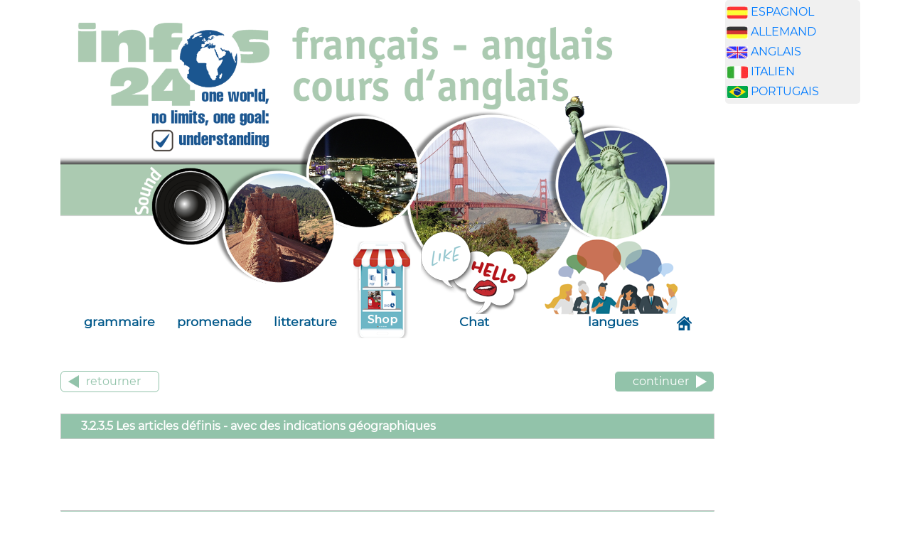

--- FILE ---
content_type: text/html
request_url: https://anglais-online.de/grammaire/chapitre3/3_2_3_5_avec_des_indications_geographiques.htm
body_size: 2358
content:
<!DOCTYPE html>
<!DOCTYPE html>

<html lang="de">
<head>
<meta content="Xk51Zz/SSaEQC1d8nIpfKq1p1I3lKgvVY72IdjMW+GY=" name="verify-v1"/>
<meta content="text/html; charset=utf-8" http-equiv="content-type"/>
<meta content="www.anglais-online.de, Andrés Ehmann und Manuel Wree" name="author"/>
<meta content="Copyright (c) 2004 by www.anglais-online.de, apprendre anglais en ligne gratuitement" name="copyright"/>
<meta content="anglais  gratuit, online, apprendre" name="keywords"/>
<meta content="cours d'anglais pour francophone" name="description"/>
<meta content="width=device-width, initial-scale=1" name="viewport"/>
<title>apprendre anglais gratuitement</title>
<link href="/favicon.ico" rel="shortcut icon"/>
<link href="../../bootstrap/css/bootstrap.css" rel="stylesheet"/>
<link href="../../css/spanischstyle.css" rel="stylesheet"/>
<script src="../../jQuery/jquery.min.js"></script>
<script src="../../bootstrap/js/bootstrap.min.js"></script>
<script language="JavaScript" src="../../javascript/js_lib.js"></script>
<script language="JavaScript" src="../../javascript/tabellen_scrollable.js"></script>
<script data-ad-client="ca-pub-2068177314186748" async src="https://pagead2.googlesyndication.com/pagead/js/adsbygoogle.js"></script>
</head>
<body>
<div class="container">
<div class="row">
<div class="col-sm-10"><img class="responsive" src="../../images/apprendre-anglais.png"/>
<nav class="navbar navbar-expand-lg navbar-light" style="background-color: #ebebeb">
<button class="navbar-toggler" data-target="#collapsibleNavbar" data-toggle="collapse" type="button">
<span class="navbar-toggler-icon"></span>
</button>
<div class="collapse navbar-collapse" id="collapsibleNavbar">
<ul class="navbar-nav">
<li class="nav-item">
<a class="nav-link" href="../contenu/grammaire_anglaise_contenu.htm">grammaire</a> </li>
<li class="nav-item">
<a class="nav-link" href="../../promenade/contenu/apprendre_anglais_contenu.htm">promenade</a> </li>
<li class="nav-item">
<a class="nav-link" href="../../litterature/contenu/francais_anglais_contenu.htm">litterature</a> </li>
<li class="nav-item shop">
<a class="nav-link" href="https://lingua-online-shop.infos24.de/?lang=fr" target="_blank"></a>
</li>
<li class="nav-item chat">
<a href="../../chat/chat.htm"><img id="img-chat" src="../../pics/header/chat.png"/></a>
<a class="nav-link" href="../../chat/chat.htm">Chat</a>
</li>
<li class="nav-item sprachen">
<a href="../../langues/langues.htm"><img id="img-sprachen" src="../../pics/header/sprachen.png"/></a>
<a class="nav-link" href="../../langues/langues.htm">langues</a> </li>
</ul>
</div>
<a class="navbar-brand" href="../../index.htm"><img src="../../images/home.png"/></a> </nav>
<!-- ---------------------------------------            A B   H I E R   B E G I N N T    D E R    I N H A L T ------------------------------------------->
<br/>
<a href="3_2_3_4_pour_sustantiver_des_adjectifs.htm"><button class="left-button" type="button">retourner</button></a><a href="3_2_3_6_dans_certains_expressions_idiomatiques.htm"><button class="button-right" type="button">continuer</button></a><br/>
<br/>
<table>
<tr>
<td class="pfad">  3.2.3.5 Les 
                        articles définis - avec des indications géographiques</td>
</tr>
</table><br/>
<br/>
<br/>
<table>
<tr class="pfad">
<td width="43%">anglais</td>
<td width="51%">français</td>
<td width="5%"> <tr>
<td class="vokabeln">Africa is in <span class="inhaltblau">the</span> 
                                    south.</td>
<td>L' Afrique se trouve au sud.</td>
<td><div align="right">
<img height="20" id="kapitel3_2_3_5_001" onClick="javascript:snd_play('kapitel3_2_3_5_001','sound','../../images');" src="../../images/btnSoundOff.png" width="23">
</img></div></td>
</tr>
<tr>
<td class="vokabeln">Sweden 
                                    is in <span class="inhaltblau">the </span>north.</td>
<td>La Suède se trouve 
                                    au nord.</td>
<td>
<div align="right">
<img height="20" id="kapitel3_2_3_5_002" onClick="javascript:snd_play('kapitel3_2_3_5_002','sound','../../images');" src="../../images/btnSoundOff.png" width="23">
</img></div></td>
</tr>
<tr>
<td class="vokabeln">We turn to <span class="inhaltblau">the 
                                    </span>left.</td>
<td>Nous tournons à gauche.</td>
<td><div align="right">
<img height="20" id="kapitel3_2_3_5_003" onClick="javascript:snd_play('kapitel3_2_3_5_003','sound','../../images');" src="../../images/btnSoundOff.png" width="23"/>
</div></td>
</tr>
<tr>
<td class="vokabeln">She comes 
                                    from <span class="inhaltblau">the </span>far 
                                    east.</td>
<td>Il vient de loin.</td>
<td>
<div align="right">
<img height="20" id="kapitel3_2_3_5_004" onClick="javascript:snd_play('kapitel3_2_3_5_004','sound','../../images');" src="../../images/btnSoundOff.png" width="23"/></div></td>
</tr></table>
<br/>
<br/>
<a href="3_2_3_4_pour_sustantiver_des_adjectifs.htm"><button class="left-button" type="button">retourner</button></a><a href="3_2_3_6_dans_certains_expressions_idiomatiques.htm"><button class="button-right" type="button">continuer</button></a><br/>
<br/><table class="fuss"><tr><td><a href="../../impressum/mentions-legales.htm">contact </a> <a href="../../impressum/mentions-legales.htm">mentions légales </a> <a href="../../impressum/declaration-de-protection-donnee.htm"> déclaration de protection de donnée</a></td>
</tr></table><br/>
<!-- ----------------------------------------------------------------- H I E R    E N D E T     D E R    I N H A L T ------------------------------------>
</div>
<div class="col-sm-2" style="padding-left: 0px;padding-right: 0px;"  id="banane">
<div  id="box2" style="padding-left: 2px;padding-right: 2px;">
<img src="https://www.anglais-online.de//publicite/fahne_spanisch.jpg" alt="franz&ouml;sisch" width="30" height="18" /> <a href="http://www.espagnol-online.de" target="_blank">ESPAGNOL</a><br />

<img src="https://www.anglais-online.de/publicite/fahne_deutsch.jpg" alt="allemand" width="30" height="18" /> <a href="http://www.allemand-online.de" target="_blank">ALLEMAND</a><br />

<img src="https://www.anglais-online.de/publicite/fahne_englisch.jpg" alt="anglais" width="30" height="18" /> <a href="http://www.anglais-online.de" target="_blank">ANGLAIS</a><br />

<img src="https://www.anglais-online.de/publicite/fahne_italienisch.jpg" alt="italien" width="30" height="18" border="0" /> <a href="http://www.italien-en-ligne.de" target="_blank">ITALIEN</a><br />

<img src="https://www.anglais-online.de/publicite/fahne_portugisisch.jpg" alt="portugais" width="30" height="18" border="0" /> <a href="http://www.portugais-online.com" target="_blank">PORTUGAIS</a>

</div>






<br/>
<script type="text/javascript"><!--
google_ad_client = "pub-2068177314186748";
google_ad_width = 190;
google_ad_height = 600;
google_ad_format = "160x600_as";
google_ad_type = "text_image";
google_ad_channel ="";
google_color_border = "ffffff";
google_color_bg = "FFFFFF";
google_color_link = "000000";
google_color_url = "666666";
google_color_text = "333333";
//--></script>
<script src="//pagead2.googlesyndication.com/pagead/show_ads.js" type="text/javascript">
</script>
<br/>
<script type="text/javascript"><!--
google_ad_client = "pub-2068177314186748";
google_ad_width = 190;
google_ad_height = 600;
google_ad_format = "160x600_as";
google_ad_type = "text_image";
google_ad_channel ="";
google_color_border = "ffffff";
google_color_bg = "FFFFFF";
google_color_link = "000000";
google_color_url = "666666";
google_color_text = "333333";
//--></script>
<script src="//pagead2.googlesyndication.com/pagead/show_ads.js" type="text/javascript">
</script>
<script type="text/javascript">
var gaJsHost = (("https:" == document.location.protocol) ? "https://ssl." : "http://www.");
document.write(unescape("%3Cscript src='" + gaJsHost + "google-analytics.com/ga.js' type='text/javascript'%3E%3C/script%3E"));
</script>
<script type="text/javascript">
var pageTracker = _gat._getTracker("UA-4002109-7");
pageTracker._initData();
pageTracker._trackPageview();
</script>
</div>
</div>
</div>
</body>
</html>


--- FILE ---
content_type: text/html; charset=utf-8
request_url: https://www.google.com/recaptcha/api2/aframe
body_size: 266
content:
<!DOCTYPE HTML><html><head><meta http-equiv="content-type" content="text/html; charset=UTF-8"></head><body><script nonce="Ahz6bitE9cL5OvHj2b-rUQ">/** Anti-fraud and anti-abuse applications only. See google.com/recaptcha */ try{var clients={'sodar':'https://pagead2.googlesyndication.com/pagead/sodar?'};window.addEventListener("message",function(a){try{if(a.source===window.parent){var b=JSON.parse(a.data);var c=clients[b['id']];if(c){var d=document.createElement('img');d.src=c+b['params']+'&rc='+(localStorage.getItem("rc::a")?sessionStorage.getItem("rc::b"):"");window.document.body.appendChild(d);sessionStorage.setItem("rc::e",parseInt(sessionStorage.getItem("rc::e")||0)+1);localStorage.setItem("rc::h",'1768972439452');}}}catch(b){}});window.parent.postMessage("_grecaptcha_ready", "*");}catch(b){}</script></body></html>

--- FILE ---
content_type: text/css
request_url: https://anglais-online.de/css/spanischstyle.css
body_size: 2349
content:
#box1 {

width: 100%;

padding: 3px;

box-sizing: border-box;

border-radius: 5px 5px 5px 5px;

background: #ffffff;

border: 1px solid gray;

}

#box2 {

width: 100%;

padding: 3px;

box-sizing: border-box;

border-radius: 5px 5px 5px 5px;

background: #F0F0F0;

}



.responsive {

  width: 100%;

  height: auto;

}





.navbar-nav .nav-item .nav-link {
    color:#01588a;
    font-weight: bold;
    text-align: center;
}

.navbar-nav .nav-item.active .nav-link, .navbar-nav .nav-item:hover .nav-link {
	color:#3452eb;
	font-weight: bold;
}







li a {

	float: left;	

}





/* pt-sans-regular - latin */
@font-face {
  font-family: 'PT Sans';
  font-style: bold;
  font-weight: 800;
  src: url('css/pt-sans-v11-latin-regular.eot'); /* IE9 Compat Modes */
  src: local('PT Sans'), local('PTSans-Regular'),
       url('pt-sans-v11-latin-regular.eot?#iefix') format('embedded-opentype'), /* IE6-IE8 */
       url('pt-sans-v11-latin-regular.woff2') format('woff2'), /* Super Modern Browsers */
       url('pt-sans-v11-latin-regular.woff') format('woff'), /* Modern Browsers */
       url('pt-sans-v11-latin-regular.ttf') format('truetype'), /* Safari, Android, iOS */
       url('pt-sans-v11-latin-regular.svg#PTSans') format('svg'); /* Legacy iOS */
}



/* Monserrat */

@font-face {
	font-family: 'Montserrat-Regular';
	src: url('../fonts/Montserrat/Montserrat-Regular.eot'); /* IE9 Compat Modes */
	src: url('../fonts/Montserrat/Montserrat-Regular.eot?#iefix') format('embedded-opentype'), /* IE6-IE8 */
	url('../fonts/Montserrat/Montserrat-Regular.woff2') format('woff2'), /* Super Modern Browsers */
	url('../fonts/Montserrat/Montserrat-Regular.woff') format('woff'), /* Pretty Modern Browsers */
	url('../fonts/Montserrat/Montserrat-Regular.ttf')  format('truetype'); /* Safari, Android, iOS */       
}



/* OpenSans */

@font-face {
	font-family: 'OpenSans-Regular';
	src: url('../fonts/Open_Sans/OpenSans-Regular.eot'); /* IE9 Compat Modes */
	src: url('../fonts/Open_Sans/OpenSans-Regular.eot?#iefix') format('embedded-opentype'), /* IE6-IE8 */
	url('../fonts/Open_Sans/OpenSans-Regular.woff2') format('woff2'), /* Super Modern Browsers */
	url('../fonts/Open_Sans/OpenSans-Regular.woff') format('woff'), /* Pretty Modern Browsers */
	url('../fonts/Open_Sans/OpenSans-Regular.ttf')  format('truetype'); /* Safari, Android, iOS */       
}

body {
	font-family: Montserrat-Regular, Helvetica, sans-serif;
	font-size:  1rem;
	color:  #000;
	line-height: 1.8;
	/*letter-spacing: 0.0025em;*/
}


p {
	line-height: 1.8;
}




table {

	/* font-family: PT Sans; */

	/* font-size: 1em; */

	padding: 5px;

	width: 100%;

	background-color:#FFFFFF !important;

	border: 1px solid #cacaca !important;

} 



td, th {

	padding: 10px;

  	border-bottom: 1px solid #cacaca;

}



tr:nth-child(odd) {

	background-color: #f8f8f8;

}



table.kapitel {		

	padding: 5px;

	color: #fff;

	text-align:center;

	border: 0 !important;

	margin: 20px 0 10px;

	font-size: 1.2rem;

}

 

table.kapitel td {		

	border: 0;

	background-color: #18a2b8 !important;

}



table.fuss tr {

	background: #f8f8f8 !important;

	padding: 5px;

	margin-top: 20px;

}



.fuss a {

	color: #01588a !important;

	margin-right: 20px;

}

 

table.tabellen-mit-ueberschrift {

	border-spacing: 0 px;

  padding: 0 px;

  border-color: "#333333";

  border="1";

  background-color: white;

}





table { /* Styling der Tabelle */ }



.table-scrollable {

  width: 100%;

  overflow-y: auto;

  margin: 0 0 1em;

}



.table-scrollable::-webkit-scrollbar {

  -webkit-appearance: none;

  width: 14px;

  height: 14px;

}



.table-scrollable::-webkit-scrollbar-thumb {

  border-radius: 8px;

  border: 3px solid #fff;

  background-color: rgba(0, 0, 0, .3);

}





.pfad {

	/* font-family: 'PT Sans'; */	

	color: #fff;

	font-weight: bold;

	background-color: #92C3AA !important;

	padding: 3px 20px;

}

.pfad tr {
	background-color: #92C3AA !important;	
}



.schwarzfett {

	/* font-family: PT Sans; */	

	color: #000;	

	padding: 5px;	

	background-color: aliceblue;

}



.inhalttext {

	/* font-family: "PT Sans"; */

	/* font-size: 16px; */

	color: #555555;

	line-height: 20px;



}



.inhaltblau {

	/* font-family: PT Sans; */

	

	color: #006699;

	line-height: 20px;



}

.inhaltblau_kursiv {

	/* font-family: PT Sans; */

	

	color: #006699;

	line-height: 20px;

	font-style: italic;



}



.ueberschriften {

	/* font-family: PT Sans; */

	

	color: #000000;

	font-weight: normal;

	background-color:white;

}



.ueberschriften-werbung {

	/* font-family: PT Sans; */

	

	color: #000000;

	font-weight: normal;



}

.vokabeln { PT Sans;

	

	color: #990000;

	line-height: 20px;

}

.orange{

     background-color:#FF3300;

     color: #000000;

}



.banane a{	text-decoration:underline; 

			/* font-family: PT Sans; */

			

			color: #CCCCCC;

			font-weight: bold;



}

 

 

.banane a:hover {text-decoration:underline; 

				/* font-family: PT Sans; */

				font-size: 14px;

				color: #eeeeee;

				font-weight: bold;

}

.name_beschreibung {

	/* font-family: PT Sans; */

	font-size: 11px;

	color: #333333;

}









/***** ALBERTO ****/



/* "weiter" button */



button.button-right  {

	color: white !important;

	line-height: 0 !important;

  	background-color: #92C3AA !important;

  	border-style: solid !important;

  	border-width: thin !important;

  	border-color: #fff !important;  

  	padding: 5px 10px 5px 25px;

  	border-radius: 6px;

	display: flex;

	align-items: center;

	transition: 0.2s;

	text-decoration: none !important;

	float: right;

	margin: 10px 0 30px;

}



button.button-right:hover  {

	color: #92C3AA !important;	

  	background-color: #fff !important;    

  	border-color: #92C3AA !important;  	

}



button.button-right::after {    

    content: url(../pics/arrow-rightx15.png); 

    padding-left: 10px;    

}



button.button-right:hover::after {    

    content: url(../pics/arrow-right_hover.png);     

}





/* "zurück" button */



button.left-button  {

	color: #92C3AA !important;

	line-height: 0 !important;

  	background-color: #fff !important;

  	border-style: solid !important;

  	border-width: thin;

  	border-color: #92C3AA;

  	padding: 5px 25px 5px 10px;  

  	border-radius: 6px;

	display: flex;

	align-items: center;

	transition: 0.2s;

	float: left;

	margin: 10px 0 30px;

}



button.left-button:hover  {

	color: #fff !important;	

  background-color: #92C3AA !important;  

  border-color: #fff;

  padding: 5px 25px 5px 10px;    

}



button.left-button::before {    

    content: url(../pics/arrow-leftx15.png); 

    padding-right: 10px;    

}



button.left-button:hover::before {    

    content: url(../pics/arrow-left-white_x15.png);     

}





/** Nav in header **/

.navbar {
	align-items: flex-end !important;
	padding-left: 10px !important;	
}

@media only screen and (min-width: 992px) {

nav.navbar.navbar-expand-lg.navbar-light {
	background-color: #fff0 !important;
	margin-top: -120px ;
	}
}

@media only screen and (min-width: 1200px) {
li.nav-item {
	padding-left: 15px;
	}
}

@media only screen and (min-width: 992px) {
.collapse.navbar-collapse {
	justify-content: flex-start;
	font-size: 1.1rem;
	}
}

div#collapsibleNavbar {
	background-color: #fff0;
}

@media only screen and (min-width: 992px) {
.navbar-nav {
	align-items: flex-end;
	}
}

@media only screen and (max-width: 991px) {
.navbar-nav {
	align-items: center;
	}
}


/* shop */

.nav-item.shop a {
	background-image:  url('../pics/header/shop.png');
	background-repeat: no-repeat;
	width: 80px;
	height: 136px;
	margin-top: 10px;
	transition: 0.5s;
}


.nav-item.shop a:hover {
	background-image:  url('../pics/header/shop-hover.png');	
}

/* chat */

.nav-item.chat {
	display: flex;
	flex-direction: column;
}

.nav-item.chat a {
	text-align: center;
	}

@media only screen and (min-width: 992px) {
.nav-item.chat a {
	margin-right: 35px;
	}
}

#img-chat {
	margin-bottom: -13px;
	margin-top: 15px;
	transition: 0.5s;
}

#img-chat:hover {
    filter: brightness(1.15);
}


/* Sprachen */

.nav-item.sprachen {
	display: flex;
	flex-direction: column;
	padding: 0 0 0 0 !important;
}

#img-sprachen {
	margin: -15px;
}

#img-sprachen:hover {
	filter: brightness(1.15);
}



/* Button "einblenden/ausblenden" */

.btn {
	border-radius: 0 !important;
}

/* Grammatik Kapitel list, align the chapters to the left */
button.btn.btn-link {
	text-align: left;
}


/* don´t show the google advertisement (banner.htm and banner-startseite.htm) for mobiles */
@media only screen and (max-width: 575px) {

#banane {
display: none;
	}

}






		

